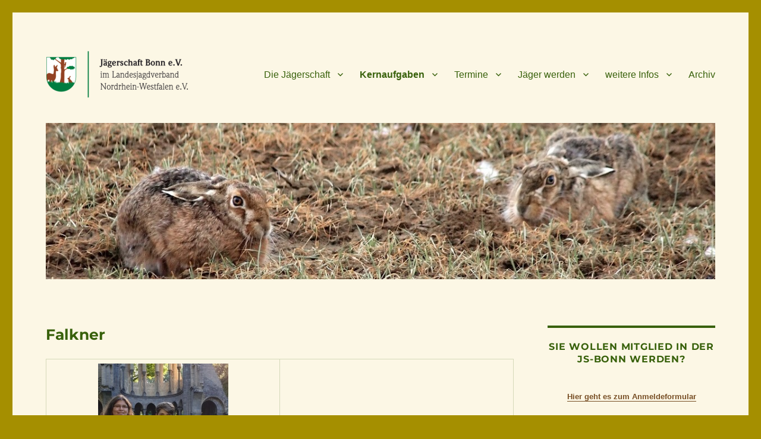

--- FILE ---
content_type: text/html; charset=UTF-8
request_url: https://www.js-bonn.de/falkner/
body_size: 12542
content:
<!DOCTYPE html>
<html lang="de" class="no-js">
<head>
	<meta charset="UTF-8">
	<meta name="viewport" content="width=device-width, initial-scale=1.0">
	<link rel="profile" href="https://gmpg.org/xfn/11">
		<script>
(function(html){html.className = html.className.replace(/\bno-js\b/,'js')})(document.documentElement);
//# sourceURL=twentysixteen_javascript_detection
</script>
<meta name='robots' content='index, follow, max-image-preview:large, max-snippet:-1, max-video-preview:-1' />

	<!-- This site is optimized with the Yoast SEO plugin v20.6 - https://yoast.com/wordpress/plugins/seo/ -->
	<title>Falkner - Jägerschaft Bonn</title>
	<link rel="canonical" href="https://www.js-bonn.de/falkner/" />
	<meta property="og:locale" content="de_DE" />
	<meta property="og:type" content="article" />
	<meta property="og:title" content="Falkner - Jägerschaft Bonn" />
	<meta property="og:description" content="unsere Falk­ne­rin Dag­mar&nbsp;Karin E-Mail: D.Karin(at)JS-Bonn.de Mobil: +49 178 1317977 unser Falk­ner Gre­gor Heinen Swi­st­tal - Buschhoven Mobil: +49 179 2156709" />
	<meta property="og:url" content="https://www.js-bonn.de/falkner/" />
	<meta property="og:site_name" content="Jägerschaft Bonn" />
	<meta property="article:modified_time" content="2020-04-19T21:10:42+00:00" />
	<meta property="og:image" content="https://www.js-bonn.de/wp-content/uploads/2019/10/Falknerin_Karin-219x300.jpg" />
	<meta name="twitter:card" content="summary_large_image" />
	<script type="application/ld+json" class="yoast-schema-graph">{"@context":"https://schema.org","@graph":[{"@type":"WebPage","@id":"https://www.js-bonn.de/falkner/","url":"https://www.js-bonn.de/falkner/","name":"Falkner - Jägerschaft Bonn","isPartOf":{"@id":"https://www.js-bonn.de/#website"},"primaryImageOfPage":{"@id":"https://www.js-bonn.de/falkner/#primaryimage"},"image":{"@id":"https://www.js-bonn.de/falkner/#primaryimage"},"thumbnailUrl":"https://www.js-bonn.de/wp-content/uploads/2019/10/Falknerin_Karin-219x300.jpg","datePublished":"2019-08-22T21:36:12+00:00","dateModified":"2020-04-19T21:10:42+00:00","breadcrumb":{"@id":"https://www.js-bonn.de/falkner/#breadcrumb"},"inLanguage":"de","potentialAction":[{"@type":"ReadAction","target":["https://www.js-bonn.de/falkner/"]}]},{"@type":"ImageObject","inLanguage":"de","@id":"https://www.js-bonn.de/falkner/#primaryimage","url":"https://www.js-bonn.de/wp-content/uploads/2019/10/Falknerin_Karin.jpg","contentUrl":"https://www.js-bonn.de/wp-content/uploads/2019/10/Falknerin_Karin.jpg","width":468,"height":640},{"@type":"BreadcrumbList","@id":"https://www.js-bonn.de/falkner/#breadcrumb","itemListElement":[{"@type":"ListItem","position":1,"name":"Startseite","item":"https://www.js-bonn.de/"},{"@type":"ListItem","position":2,"name":"Falk­ner"}]},{"@type":"WebSite","@id":"https://www.js-bonn.de/#website","url":"https://www.js-bonn.de/","name":"Jägerschaft Bonn","description":"","publisher":{"@id":"https://www.js-bonn.de/#organization"},"potentialAction":[{"@type":"SearchAction","target":{"@type":"EntryPoint","urlTemplate":"https://www.js-bonn.de/?s={search_term_string}"},"query-input":"required name=search_term_string"}],"inLanguage":"de"},{"@type":"Organization","@id":"https://www.js-bonn.de/#organization","name":"JS-Bonn","url":"https://www.js-bonn.de/","logo":{"@type":"ImageObject","inLanguage":"de","@id":"https://www.js-bonn.de/#/schema/logo/image/","url":"https://www.js-bonn.de/wp-content/uploads/2019/08/favicon_96.ico","contentUrl":"https://www.js-bonn.de/wp-content/uploads/2019/08/favicon_96.ico","width":86,"height":96,"caption":"JS-Bonn"},"image":{"@id":"https://www.js-bonn.de/#/schema/logo/image/"}}]}</script>
	<!-- / Yoast SEO plugin. -->


<link rel='dns-prefetch' href='//www.js-bonn.de' />
<link rel='dns-prefetch' href='//s.w.org' />
<link rel="alternate" type="application/rss+xml" title="Jägerschaft Bonn &raquo; Feed" href="https://www.js-bonn.de/feed/" />
<link rel="alternate" type="application/rss+xml" title="Jägerschaft Bonn &raquo; Kommentar-Feed" href="https://www.js-bonn.de/comments/feed/" />
<script>
window._wpemojiSettings = {"baseUrl":"https:\/\/s.w.org\/images\/core\/emoji\/14.0.0\/72x72\/","ext":".png","svgUrl":"https:\/\/s.w.org\/images\/core\/emoji\/14.0.0\/svg\/","svgExt":".svg","source":{"concatemoji":"https:\/\/www.js-bonn.de\/wp-includes\/js\/wp-emoji-release.min.js?ver=6.0.11"}};
/*! This file is auto-generated */
!function(e,a,t){var n,r,o,i=a.createElement("canvas"),p=i.getContext&&i.getContext("2d");function s(e,t){var a=String.fromCharCode,e=(p.clearRect(0,0,i.width,i.height),p.fillText(a.apply(this,e),0,0),i.toDataURL());return p.clearRect(0,0,i.width,i.height),p.fillText(a.apply(this,t),0,0),e===i.toDataURL()}function c(e){var t=a.createElement("script");t.src=e,t.defer=t.type="text/javascript",a.getElementsByTagName("head")[0].appendChild(t)}for(o=Array("flag","emoji"),t.supports={everything:!0,everythingExceptFlag:!0},r=0;r<o.length;r++)t.supports[o[r]]=function(e){if(!p||!p.fillText)return!1;switch(p.textBaseline="top",p.font="600 32px Arial",e){case"flag":return s([127987,65039,8205,9895,65039],[127987,65039,8203,9895,65039])?!1:!s([55356,56826,55356,56819],[55356,56826,8203,55356,56819])&&!s([55356,57332,56128,56423,56128,56418,56128,56421,56128,56430,56128,56423,56128,56447],[55356,57332,8203,56128,56423,8203,56128,56418,8203,56128,56421,8203,56128,56430,8203,56128,56423,8203,56128,56447]);case"emoji":return!s([129777,127995,8205,129778,127999],[129777,127995,8203,129778,127999])}return!1}(o[r]),t.supports.everything=t.supports.everything&&t.supports[o[r]],"flag"!==o[r]&&(t.supports.everythingExceptFlag=t.supports.everythingExceptFlag&&t.supports[o[r]]);t.supports.everythingExceptFlag=t.supports.everythingExceptFlag&&!t.supports.flag,t.DOMReady=!1,t.readyCallback=function(){t.DOMReady=!0},t.supports.everything||(n=function(){t.readyCallback()},a.addEventListener?(a.addEventListener("DOMContentLoaded",n,!1),e.addEventListener("load",n,!1)):(e.attachEvent("onload",n),a.attachEvent("onreadystatechange",function(){"complete"===a.readyState&&t.readyCallback()})),(e=t.source||{}).concatemoji?c(e.concatemoji):e.wpemoji&&e.twemoji&&(c(e.twemoji),c(e.wpemoji)))}(window,document,window._wpemojiSettings);
</script>
<style>
img.wp-smiley,
img.emoji {
	display: inline !important;
	border: none !important;
	box-shadow: none !important;
	height: 1em !important;
	width: 1em !important;
	margin: 0 0.07em !important;
	vertical-align: -0.1em !important;
	background: none !important;
	padding: 0 !important;
}
</style>
	<link rel='stylesheet' id='wp-block-library-css'  href='https://www.js-bonn.de/wp-includes/css/dist/block-library/style.min.css?ver=6.0.11' media='all' />
<style id='wp-block-library-theme-inline-css'>
.wp-block-audio figcaption{color:#555;font-size:13px;text-align:center}.is-dark-theme .wp-block-audio figcaption{color:hsla(0,0%,100%,.65)}.wp-block-code{border:1px solid #ccc;border-radius:4px;font-family:Menlo,Consolas,monaco,monospace;padding:.8em 1em}.wp-block-embed figcaption{color:#555;font-size:13px;text-align:center}.is-dark-theme .wp-block-embed figcaption{color:hsla(0,0%,100%,.65)}.blocks-gallery-caption{color:#555;font-size:13px;text-align:center}.is-dark-theme .blocks-gallery-caption{color:hsla(0,0%,100%,.65)}.wp-block-image figcaption{color:#555;font-size:13px;text-align:center}.is-dark-theme .wp-block-image figcaption{color:hsla(0,0%,100%,.65)}.wp-block-pullquote{border-top:4px solid;border-bottom:4px solid;margin-bottom:1.75em;color:currentColor}.wp-block-pullquote__citation,.wp-block-pullquote cite,.wp-block-pullquote footer{color:currentColor;text-transform:uppercase;font-size:.8125em;font-style:normal}.wp-block-quote{border-left:.25em solid;margin:0 0 1.75em;padding-left:1em}.wp-block-quote cite,.wp-block-quote footer{color:currentColor;font-size:.8125em;position:relative;font-style:normal}.wp-block-quote.has-text-align-right{border-left:none;border-right:.25em solid;padding-left:0;padding-right:1em}.wp-block-quote.has-text-align-center{border:none;padding-left:0}.wp-block-quote.is-large,.wp-block-quote.is-style-large,.wp-block-quote.is-style-plain{border:none}.wp-block-search .wp-block-search__label{font-weight:700}:where(.wp-block-group.has-background){padding:1.25em 2.375em}.wp-block-separator.has-css-opacity{opacity:.4}.wp-block-separator{border:none;border-bottom:2px solid;margin-left:auto;margin-right:auto}.wp-block-separator.has-alpha-channel-opacity{opacity:1}.wp-block-separator:not(.is-style-wide):not(.is-style-dots){width:100px}.wp-block-separator.has-background:not(.is-style-dots){border-bottom:none;height:1px}.wp-block-separator.has-background:not(.is-style-wide):not(.is-style-dots){height:2px}.wp-block-table thead{border-bottom:3px solid}.wp-block-table tfoot{border-top:3px solid}.wp-block-table td,.wp-block-table th{padding:.5em;border:1px solid;word-break:normal}.wp-block-table figcaption{color:#555;font-size:13px;text-align:center}.is-dark-theme .wp-block-table figcaption{color:hsla(0,0%,100%,.65)}.wp-block-video figcaption{color:#555;font-size:13px;text-align:center}.is-dark-theme .wp-block-video figcaption{color:hsla(0,0%,100%,.65)}.wp-block-template-part.has-background{padding:1.25em 2.375em;margin-top:0;margin-bottom:0}
</style>
<style id='global-styles-inline-css'>
body{--wp--preset--color--black: #000000;--wp--preset--color--cyan-bluish-gray: #abb8c3;--wp--preset--color--white: #fff;--wp--preset--color--pale-pink: #f78da7;--wp--preset--color--vivid-red: #cf2e2e;--wp--preset--color--luminous-vivid-orange: #ff6900;--wp--preset--color--luminous-vivid-amber: #fcb900;--wp--preset--color--light-green-cyan: #7bdcb5;--wp--preset--color--vivid-green-cyan: #00d084;--wp--preset--color--pale-cyan-blue: #8ed1fc;--wp--preset--color--vivid-cyan-blue: #0693e3;--wp--preset--color--vivid-purple: #9b51e0;--wp--preset--color--dark-gray: #1a1a1a;--wp--preset--color--medium-gray: #686868;--wp--preset--color--light-gray: #e5e5e5;--wp--preset--color--blue-gray: #4d545c;--wp--preset--color--bright-blue: #007acc;--wp--preset--color--light-blue: #9adffd;--wp--preset--color--dark-brown: #402b30;--wp--preset--color--medium-brown: #774e24;--wp--preset--color--dark-red: #640c1f;--wp--preset--color--bright-red: #ff675f;--wp--preset--color--yellow: #ffef8e;--wp--preset--gradient--vivid-cyan-blue-to-vivid-purple: linear-gradient(135deg,rgba(6,147,227,1) 0%,rgb(155,81,224) 100%);--wp--preset--gradient--light-green-cyan-to-vivid-green-cyan: linear-gradient(135deg,rgb(122,220,180) 0%,rgb(0,208,130) 100%);--wp--preset--gradient--luminous-vivid-amber-to-luminous-vivid-orange: linear-gradient(135deg,rgba(252,185,0,1) 0%,rgba(255,105,0,1) 100%);--wp--preset--gradient--luminous-vivid-orange-to-vivid-red: linear-gradient(135deg,rgba(255,105,0,1) 0%,rgb(207,46,46) 100%);--wp--preset--gradient--very-light-gray-to-cyan-bluish-gray: linear-gradient(135deg,rgb(238,238,238) 0%,rgb(169,184,195) 100%);--wp--preset--gradient--cool-to-warm-spectrum: linear-gradient(135deg,rgb(74,234,220) 0%,rgb(151,120,209) 20%,rgb(207,42,186) 40%,rgb(238,44,130) 60%,rgb(251,105,98) 80%,rgb(254,248,76) 100%);--wp--preset--gradient--blush-light-purple: linear-gradient(135deg,rgb(255,206,236) 0%,rgb(152,150,240) 100%);--wp--preset--gradient--blush-bordeaux: linear-gradient(135deg,rgb(254,205,165) 0%,rgb(254,45,45) 50%,rgb(107,0,62) 100%);--wp--preset--gradient--luminous-dusk: linear-gradient(135deg,rgb(255,203,112) 0%,rgb(199,81,192) 50%,rgb(65,88,208) 100%);--wp--preset--gradient--pale-ocean: linear-gradient(135deg,rgb(255,245,203) 0%,rgb(182,227,212) 50%,rgb(51,167,181) 100%);--wp--preset--gradient--electric-grass: linear-gradient(135deg,rgb(202,248,128) 0%,rgb(113,206,126) 100%);--wp--preset--gradient--midnight: linear-gradient(135deg,rgb(2,3,129) 0%,rgb(40,116,252) 100%);--wp--preset--duotone--dark-grayscale: url('#wp-duotone-dark-grayscale');--wp--preset--duotone--grayscale: url('#wp-duotone-grayscale');--wp--preset--duotone--purple-yellow: url('#wp-duotone-purple-yellow');--wp--preset--duotone--blue-red: url('#wp-duotone-blue-red');--wp--preset--duotone--midnight: url('#wp-duotone-midnight');--wp--preset--duotone--magenta-yellow: url('#wp-duotone-magenta-yellow');--wp--preset--duotone--purple-green: url('#wp-duotone-purple-green');--wp--preset--duotone--blue-orange: url('#wp-duotone-blue-orange');--wp--preset--font-size--small: 13px;--wp--preset--font-size--medium: 20px;--wp--preset--font-size--large: 36px;--wp--preset--font-size--x-large: 42px;}.has-black-color{color: var(--wp--preset--color--black) !important;}.has-cyan-bluish-gray-color{color: var(--wp--preset--color--cyan-bluish-gray) !important;}.has-white-color{color: var(--wp--preset--color--white) !important;}.has-pale-pink-color{color: var(--wp--preset--color--pale-pink) !important;}.has-vivid-red-color{color: var(--wp--preset--color--vivid-red) !important;}.has-luminous-vivid-orange-color{color: var(--wp--preset--color--luminous-vivid-orange) !important;}.has-luminous-vivid-amber-color{color: var(--wp--preset--color--luminous-vivid-amber) !important;}.has-light-green-cyan-color{color: var(--wp--preset--color--light-green-cyan) !important;}.has-vivid-green-cyan-color{color: var(--wp--preset--color--vivid-green-cyan) !important;}.has-pale-cyan-blue-color{color: var(--wp--preset--color--pale-cyan-blue) !important;}.has-vivid-cyan-blue-color{color: var(--wp--preset--color--vivid-cyan-blue) !important;}.has-vivid-purple-color{color: var(--wp--preset--color--vivid-purple) !important;}.has-black-background-color{background-color: var(--wp--preset--color--black) !important;}.has-cyan-bluish-gray-background-color{background-color: var(--wp--preset--color--cyan-bluish-gray) !important;}.has-white-background-color{background-color: var(--wp--preset--color--white) !important;}.has-pale-pink-background-color{background-color: var(--wp--preset--color--pale-pink) !important;}.has-vivid-red-background-color{background-color: var(--wp--preset--color--vivid-red) !important;}.has-luminous-vivid-orange-background-color{background-color: var(--wp--preset--color--luminous-vivid-orange) !important;}.has-luminous-vivid-amber-background-color{background-color: var(--wp--preset--color--luminous-vivid-amber) !important;}.has-light-green-cyan-background-color{background-color: var(--wp--preset--color--light-green-cyan) !important;}.has-vivid-green-cyan-background-color{background-color: var(--wp--preset--color--vivid-green-cyan) !important;}.has-pale-cyan-blue-background-color{background-color: var(--wp--preset--color--pale-cyan-blue) !important;}.has-vivid-cyan-blue-background-color{background-color: var(--wp--preset--color--vivid-cyan-blue) !important;}.has-vivid-purple-background-color{background-color: var(--wp--preset--color--vivid-purple) !important;}.has-black-border-color{border-color: var(--wp--preset--color--black) !important;}.has-cyan-bluish-gray-border-color{border-color: var(--wp--preset--color--cyan-bluish-gray) !important;}.has-white-border-color{border-color: var(--wp--preset--color--white) !important;}.has-pale-pink-border-color{border-color: var(--wp--preset--color--pale-pink) !important;}.has-vivid-red-border-color{border-color: var(--wp--preset--color--vivid-red) !important;}.has-luminous-vivid-orange-border-color{border-color: var(--wp--preset--color--luminous-vivid-orange) !important;}.has-luminous-vivid-amber-border-color{border-color: var(--wp--preset--color--luminous-vivid-amber) !important;}.has-light-green-cyan-border-color{border-color: var(--wp--preset--color--light-green-cyan) !important;}.has-vivid-green-cyan-border-color{border-color: var(--wp--preset--color--vivid-green-cyan) !important;}.has-pale-cyan-blue-border-color{border-color: var(--wp--preset--color--pale-cyan-blue) !important;}.has-vivid-cyan-blue-border-color{border-color: var(--wp--preset--color--vivid-cyan-blue) !important;}.has-vivid-purple-border-color{border-color: var(--wp--preset--color--vivid-purple) !important;}.has-vivid-cyan-blue-to-vivid-purple-gradient-background{background: var(--wp--preset--gradient--vivid-cyan-blue-to-vivid-purple) !important;}.has-light-green-cyan-to-vivid-green-cyan-gradient-background{background: var(--wp--preset--gradient--light-green-cyan-to-vivid-green-cyan) !important;}.has-luminous-vivid-amber-to-luminous-vivid-orange-gradient-background{background: var(--wp--preset--gradient--luminous-vivid-amber-to-luminous-vivid-orange) !important;}.has-luminous-vivid-orange-to-vivid-red-gradient-background{background: var(--wp--preset--gradient--luminous-vivid-orange-to-vivid-red) !important;}.has-very-light-gray-to-cyan-bluish-gray-gradient-background{background: var(--wp--preset--gradient--very-light-gray-to-cyan-bluish-gray) !important;}.has-cool-to-warm-spectrum-gradient-background{background: var(--wp--preset--gradient--cool-to-warm-spectrum) !important;}.has-blush-light-purple-gradient-background{background: var(--wp--preset--gradient--blush-light-purple) !important;}.has-blush-bordeaux-gradient-background{background: var(--wp--preset--gradient--blush-bordeaux) !important;}.has-luminous-dusk-gradient-background{background: var(--wp--preset--gradient--luminous-dusk) !important;}.has-pale-ocean-gradient-background{background: var(--wp--preset--gradient--pale-ocean) !important;}.has-electric-grass-gradient-background{background: var(--wp--preset--gradient--electric-grass) !important;}.has-midnight-gradient-background{background: var(--wp--preset--gradient--midnight) !important;}.has-small-font-size{font-size: var(--wp--preset--font-size--small) !important;}.has-medium-font-size{font-size: var(--wp--preset--font-size--medium) !important;}.has-large-font-size{font-size: var(--wp--preset--font-size--large) !important;}.has-x-large-font-size{font-size: var(--wp--preset--font-size--x-large) !important;}
</style>
<link rel='stylesheet' id='widgetopts-styles-css'  href='https://www.js-bonn.de/wp-content/plugins/widget-options/assets/css/widget-options.css' media='all' />
<link rel='stylesheet' id='twentysixteen-fonts-css'  href='https://www.js-bonn.de/wp-content/themes/twentysixteen/fonts/merriweather-plus-montserrat-plus-inconsolata.css?ver=20230328' media='all' />
<link rel='stylesheet' id='genericons-css'  href='https://www.js-bonn.de/wp-content/themes/twentysixteen/genericons/genericons.css?ver=20251101' media='all' />
<link rel='stylesheet' id='twentysixteen-style-css'  href='https://www.js-bonn.de/wp-content/themes/twentysixteen/style.css?ver=20251202' media='all' />
<style id='twentysixteen-style-inline-css'>

		/* Custom Page Background Color */
		.site {
			background-color: #fcf7e5;
		}

		mark,
		ins,
		button,
		button[disabled]:hover,
		button[disabled]:focus,
		input[type="button"],
		input[type="button"][disabled]:hover,
		input[type="button"][disabled]:focus,
		input[type="reset"],
		input[type="reset"][disabled]:hover,
		input[type="reset"][disabled]:focus,
		input[type="submit"],
		input[type="submit"][disabled]:hover,
		input[type="submit"][disabled]:focus,
		.menu-toggle.toggled-on,
		.menu-toggle.toggled-on:hover,
		.menu-toggle.toggled-on:focus,
		.pagination .prev,
		.pagination .next,
		.pagination .prev:hover,
		.pagination .prev:focus,
		.pagination .next:hover,
		.pagination .next:focus,
		.pagination .nav-links:before,
		.pagination .nav-links:after,
		.widget_calendar tbody a,
		.widget_calendar tbody a:hover,
		.widget_calendar tbody a:focus,
		.page-links a,
		.page-links a:hover,
		.page-links a:focus {
			color: #fcf7e5;
		}

		@media screen and (min-width: 56.875em) {
			.main-navigation ul ul li {
				background-color: #fcf7e5;
			}

			.main-navigation ul ul:after {
				border-top-color: #fcf7e5;
				border-bottom-color: #fcf7e5;
			}
		}
	

		/* Custom Link Color */
		.menu-toggle:hover,
		.menu-toggle:focus,
		a,
		.main-navigation a:hover,
		.main-navigation a:focus,
		.dropdown-toggle:hover,
		.dropdown-toggle:focus,
		.social-navigation a:hover:before,
		.social-navigation a:focus:before,
		.post-navigation a:hover .post-title,
		.post-navigation a:focus .post-title,
		.tagcloud a:hover,
		.tagcloud a:focus,
		.site-branding .site-title a:hover,
		.site-branding .site-title a:focus,
		.entry-title a:hover,
		.entry-title a:focus,
		.entry-footer a:hover,
		.entry-footer a:focus,
		.comment-metadata a:hover,
		.comment-metadata a:focus,
		.pingback .comment-edit-link:hover,
		.pingback .comment-edit-link:focus,
		.comment-reply-link,
		.comment-reply-link:hover,
		.comment-reply-link:focus,
		.required,
		.site-info a:hover,
		.site-info a:focus {
			color: #774e24;
		}

		mark,
		ins,
		button:hover,
		button:focus,
		input[type="button"]:hover,
		input[type="button"]:focus,
		input[type="reset"]:hover,
		input[type="reset"]:focus,
		input[type="submit"]:hover,
		input[type="submit"]:focus,
		.pagination .prev:hover,
		.pagination .prev:focus,
		.pagination .next:hover,
		.pagination .next:focus,
		.widget_calendar tbody a,
		.page-links a:hover,
		.page-links a:focus {
			background-color: #774e24;
		}

		input[type="date"]:focus,
		input[type="time"]:focus,
		input[type="datetime-local"]:focus,
		input[type="week"]:focus,
		input[type="month"]:focus,
		input[type="text"]:focus,
		input[type="email"]:focus,
		input[type="url"]:focus,
		input[type="password"]:focus,
		input[type="search"]:focus,
		input[type="tel"]:focus,
		input[type="number"]:focus,
		textarea:focus,
		.tagcloud a:hover,
		.tagcloud a:focus,
		.menu-toggle:hover,
		.menu-toggle:focus {
			border-color: #774e24;
		}

		@media screen and (min-width: 56.875em) {
			.main-navigation li:hover > a,
			.main-navigation li.focus > a {
				color: #774e24;
			}
		}
	

		/* Custom Main Text Color */
		body,
		blockquote cite,
		blockquote small,
		.main-navigation a,
		.menu-toggle,
		.dropdown-toggle,
		.social-navigation a,
		.post-navigation a,
		.pagination a:hover,
		.pagination a:focus,
		.widget-title a,
		.site-branding .site-title a,
		.entry-title a,
		.page-links > .page-links-title,
		.comment-author,
		.comment-reply-title small a:hover,
		.comment-reply-title small a:focus {
			color: #38610b;
		}

		blockquote,
		.menu-toggle.toggled-on,
		.menu-toggle.toggled-on:hover,
		.menu-toggle.toggled-on:focus,
		.post-navigation,
		.post-navigation div + div,
		.pagination,
		.widget,
		.page-header,
		.page-links a,
		.comments-title,
		.comment-reply-title {
			border-color: #38610b;
		}

		button,
		button[disabled]:hover,
		button[disabled]:focus,
		input[type="button"],
		input[type="button"][disabled]:hover,
		input[type="button"][disabled]:focus,
		input[type="reset"],
		input[type="reset"][disabled]:hover,
		input[type="reset"][disabled]:focus,
		input[type="submit"],
		input[type="submit"][disabled]:hover,
		input[type="submit"][disabled]:focus,
		.menu-toggle.toggled-on,
		.menu-toggle.toggled-on:hover,
		.menu-toggle.toggled-on:focus,
		.pagination:before,
		.pagination:after,
		.pagination .prev,
		.pagination .next,
		.page-links a {
			background-color: #38610b;
		}

		/* Border Color */
		fieldset,
		pre,
		abbr,
		acronym,
		table,
		th,
		td,
		input[type="date"],
		input[type="time"],
		input[type="datetime-local"],
		input[type="week"],
		input[type="month"],
		input[type="text"],
		input[type="email"],
		input[type="url"],
		input[type="password"],
		input[type="search"],
		input[type="tel"],
		input[type="number"],
		textarea,
		.main-navigation li,
		.main-navigation .primary-menu,
		.menu-toggle,
		.dropdown-toggle:after,
		.social-navigation a,
		.image-navigation,
		.comment-navigation,
		.tagcloud a,
		.entry-content,
		.entry-summary,
		.page-links a,
		.page-links > span,
		.comment-list article,
		.comment-list .pingback,
		.comment-list .trackback,
		.comment-reply-link,
		.no-comments,
		.widecolumn .mu_register .mu_alert {
			border-color: rgba( 56, 97, 11, 0.2);
		}

		hr,
		code {
			background-color: rgba( 56, 97, 11, 0.2);
		}

		@media screen and (min-width: 56.875em) {
			.main-navigation ul ul,
			.main-navigation ul ul li {
				border-color: rgba( 56, 97, 11, 0.2);
			}

			.main-navigation ul ul:before {
				border-top-color: rgba( 56, 97, 11, 0.2);
				border-bottom-color: rgba( 56, 97, 11, 0.2);
			}
		}
	

		/* Custom Secondary Text Color */

		/**
		 * IE8 and earlier will drop any block with CSS3 selectors.
		 * Do not combine these styles with the next block.
		 */
		body:not(.search-results) .entry-summary {
			color: #886a08;
		}

		blockquote,
		.post-password-form label,
		a:hover,
		a:focus,
		a:active,
		.post-navigation .meta-nav,
		.image-navigation,
		.comment-navigation,
		.widget_recent_entries .post-date,
		.widget_rss .rss-date,
		.widget_rss cite,
		.site-description,
		.author-bio,
		.entry-footer,
		.entry-footer a,
		.sticky-post,
		.taxonomy-description,
		.entry-caption,
		.comment-metadata,
		.pingback .edit-link,
		.comment-metadata a,
		.pingback .comment-edit-link,
		.comment-form label,
		.comment-notes,
		.comment-awaiting-moderation,
		.logged-in-as,
		.form-allowed-tags,
		.site-info,
		.site-info a,
		.wp-caption .wp-caption-text,
		.gallery-caption,
		.widecolumn label,
		.widecolumn .mu_register label {
			color: #886a08;
		}

		.widget_calendar tbody a:hover,
		.widget_calendar tbody a:focus {
			background-color: #886a08;
		}
	
</style>
<link rel='stylesheet' id='twentysixteen-block-style-css'  href='https://www.js-bonn.de/wp-content/themes/twentysixteen/css/blocks.css?ver=20240817' media='all' />
<style id='wp-typography-custom-inline-css'>
sub, sup{font-size: 75%;line-height: 100%}sup{vertical-align: 60%}sub{vertical-align: -10%}.amp{font-family: Baskerville, "Goudy Old Style", Palatino, "Book Antiqua", "Warnock Pro", serif;font-size: 1.1em;font-style: italic;font-weight: normal;line-height: 1em}.caps{font-size: 90%}.dquo{margin-left: -0.4em}.quo{margin-left: -0.2em}.pull-single{margin-left: -0.15em}.push-single{margin-right: 0.15em}.pull-double{margin-left: -0.38em}.push-double{margin-right: 0.38em}
</style>
<style id='wp-typography-safari-font-workaround-inline-css'>
body {-webkit-font-feature-settings: "liga";font-feature-settings: "liga";-ms-font-feature-settings: normal;}
</style>
<script src='https://www.js-bonn.de/wp-includes/js/jquery/jquery.min.js?ver=3.6.0' id='jquery-core-js'></script>
<script src='https://www.js-bonn.de/wp-includes/js/jquery/jquery-migrate.min.js?ver=3.3.2' id='jquery-migrate-js'></script>
<link rel="https://api.w.org/" href="https://www.js-bonn.de/wp-json/" /><link rel="alternate" type="application/json" href="https://www.js-bonn.de/wp-json/wp/v2/pages/151" /><link rel="EditURI" type="application/rsd+xml" title="RSD" href="https://www.js-bonn.de/xmlrpc.php?rsd" />
<link rel="wlwmanifest" type="application/wlwmanifest+xml" href="https://www.js-bonn.de/wp-includes/wlwmanifest.xml" /> 
<meta name="generator" content="WordPress 6.0.11" />
<link rel='shortlink' href='https://www.js-bonn.de/?p=151' />
<link rel="alternate" type="application/json+oembed" href="https://www.js-bonn.de/wp-json/oembed/1.0/embed?url=https%3A%2F%2Fwww.js-bonn.de%2Ffalkner%2F" />
<link rel="alternate" type="text/xml+oembed" href="https://www.js-bonn.de/wp-json/oembed/1.0/embed?url=https%3A%2F%2Fwww.js-bonn.de%2Ffalkner%2F&#038;format=xml" />
		<style type="text/css" id="twentysixteen-header-css">
		.site-branding {
			margin: 0 auto 0 0;
		}

		.site-branding .site-title,
		.site-description {
			clip-path: inset(50%);
			position: absolute;
		}
		</style>
		<style id="custom-background-css">
body.custom-background { background-color: #a58f00; }
</style>
	<link rel="icon" href="https://www.js-bonn.de/wp-content/uploads/2020/12/cropped-wappen_js_bonn_512x512px-32x32.png" sizes="32x32" />
<link rel="icon" href="https://www.js-bonn.de/wp-content/uploads/2020/12/cropped-wappen_js_bonn_512x512px-192x192.png" sizes="192x192" />
<link rel="apple-touch-icon" href="https://www.js-bonn.de/wp-content/uploads/2020/12/cropped-wappen_js_bonn_512x512px-180x180.png" />
<meta name="msapplication-TileImage" content="https://www.js-bonn.de/wp-content/uploads/2020/12/cropped-wappen_js_bonn_512x512px-270x270.png" />
		<style id="wp-custom-css">
			div.site-info > a:last-child {
	display: none;
}

.site-footer .site-title:after {
	content: none;
}

#masthead {
padding-top: 50px !important;
padding-bottom: 50px !important;
}

* {
font-family: Arial, Helvetica, sans-serif;
}

.entry-title, .entry-title a {
font-size: 25px !important;
}

.entry-title, .entry-title a {
text-align: left !important;
}

/**HTML Tabelle - Responsive Table CSS**/

.RespTable th {
background: #fcf7e5;
}

@media all and (max-width:640px) {

.RespTable, .RespTable thead, .RespTable tbody, .RespTable tr, .RespTable th, .RespTable td {
display: block;
}

.RespTable {
text-align: right;
}

.RespTable thead {
position: absolute;
top: -1111px;
left: -1111px;
}

.RespTable td:before {
float: left;
padding: 0 10px 0 0;
content: attr(data-label) "";
font-weight: bold;
}

.RespTable td:nth-child(1) {
font-weight: bold;
}

.RespTable td:last-child {
border-bottom: 2px #886a08 solid;
}
}		</style>
		</head>

<body class="page-template-default page page-id-151 custom-background wp-custom-logo wp-embed-responsive">
<svg xmlns="http://www.w3.org/2000/svg" viewBox="0 0 0 0" width="0" height="0" focusable="false" role="none" style="visibility: hidden; position: absolute; left: -9999px; overflow: hidden;" ><defs><filter id="wp-duotone-dark-grayscale"><feColorMatrix color-interpolation-filters="sRGB" type="matrix" values=" .299 .587 .114 0 0 .299 .587 .114 0 0 .299 .587 .114 0 0 .299 .587 .114 0 0 " /><feComponentTransfer color-interpolation-filters="sRGB" ><feFuncR type="table" tableValues="0 0.49803921568627" /><feFuncG type="table" tableValues="0 0.49803921568627" /><feFuncB type="table" tableValues="0 0.49803921568627" /><feFuncA type="table" tableValues="1 1" /></feComponentTransfer><feComposite in2="SourceGraphic" operator="in" /></filter></defs></svg><svg xmlns="http://www.w3.org/2000/svg" viewBox="0 0 0 0" width="0" height="0" focusable="false" role="none" style="visibility: hidden; position: absolute; left: -9999px; overflow: hidden;" ><defs><filter id="wp-duotone-grayscale"><feColorMatrix color-interpolation-filters="sRGB" type="matrix" values=" .299 .587 .114 0 0 .299 .587 .114 0 0 .299 .587 .114 0 0 .299 .587 .114 0 0 " /><feComponentTransfer color-interpolation-filters="sRGB" ><feFuncR type="table" tableValues="0 1" /><feFuncG type="table" tableValues="0 1" /><feFuncB type="table" tableValues="0 1" /><feFuncA type="table" tableValues="1 1" /></feComponentTransfer><feComposite in2="SourceGraphic" operator="in" /></filter></defs></svg><svg xmlns="http://www.w3.org/2000/svg" viewBox="0 0 0 0" width="0" height="0" focusable="false" role="none" style="visibility: hidden; position: absolute; left: -9999px; overflow: hidden;" ><defs><filter id="wp-duotone-purple-yellow"><feColorMatrix color-interpolation-filters="sRGB" type="matrix" values=" .299 .587 .114 0 0 .299 .587 .114 0 0 .299 .587 .114 0 0 .299 .587 .114 0 0 " /><feComponentTransfer color-interpolation-filters="sRGB" ><feFuncR type="table" tableValues="0.54901960784314 0.98823529411765" /><feFuncG type="table" tableValues="0 1" /><feFuncB type="table" tableValues="0.71764705882353 0.25490196078431" /><feFuncA type="table" tableValues="1 1" /></feComponentTransfer><feComposite in2="SourceGraphic" operator="in" /></filter></defs></svg><svg xmlns="http://www.w3.org/2000/svg" viewBox="0 0 0 0" width="0" height="0" focusable="false" role="none" style="visibility: hidden; position: absolute; left: -9999px; overflow: hidden;" ><defs><filter id="wp-duotone-blue-red"><feColorMatrix color-interpolation-filters="sRGB" type="matrix" values=" .299 .587 .114 0 0 .299 .587 .114 0 0 .299 .587 .114 0 0 .299 .587 .114 0 0 " /><feComponentTransfer color-interpolation-filters="sRGB" ><feFuncR type="table" tableValues="0 1" /><feFuncG type="table" tableValues="0 0.27843137254902" /><feFuncB type="table" tableValues="0.5921568627451 0.27843137254902" /><feFuncA type="table" tableValues="1 1" /></feComponentTransfer><feComposite in2="SourceGraphic" operator="in" /></filter></defs></svg><svg xmlns="http://www.w3.org/2000/svg" viewBox="0 0 0 0" width="0" height="0" focusable="false" role="none" style="visibility: hidden; position: absolute; left: -9999px; overflow: hidden;" ><defs><filter id="wp-duotone-midnight"><feColorMatrix color-interpolation-filters="sRGB" type="matrix" values=" .299 .587 .114 0 0 .299 .587 .114 0 0 .299 .587 .114 0 0 .299 .587 .114 0 0 " /><feComponentTransfer color-interpolation-filters="sRGB" ><feFuncR type="table" tableValues="0 0" /><feFuncG type="table" tableValues="0 0.64705882352941" /><feFuncB type="table" tableValues="0 1" /><feFuncA type="table" tableValues="1 1" /></feComponentTransfer><feComposite in2="SourceGraphic" operator="in" /></filter></defs></svg><svg xmlns="http://www.w3.org/2000/svg" viewBox="0 0 0 0" width="0" height="0" focusable="false" role="none" style="visibility: hidden; position: absolute; left: -9999px; overflow: hidden;" ><defs><filter id="wp-duotone-magenta-yellow"><feColorMatrix color-interpolation-filters="sRGB" type="matrix" values=" .299 .587 .114 0 0 .299 .587 .114 0 0 .299 .587 .114 0 0 .299 .587 .114 0 0 " /><feComponentTransfer color-interpolation-filters="sRGB" ><feFuncR type="table" tableValues="0.78039215686275 1" /><feFuncG type="table" tableValues="0 0.94901960784314" /><feFuncB type="table" tableValues="0.35294117647059 0.47058823529412" /><feFuncA type="table" tableValues="1 1" /></feComponentTransfer><feComposite in2="SourceGraphic" operator="in" /></filter></defs></svg><svg xmlns="http://www.w3.org/2000/svg" viewBox="0 0 0 0" width="0" height="0" focusable="false" role="none" style="visibility: hidden; position: absolute; left: -9999px; overflow: hidden;" ><defs><filter id="wp-duotone-purple-green"><feColorMatrix color-interpolation-filters="sRGB" type="matrix" values=" .299 .587 .114 0 0 .299 .587 .114 0 0 .299 .587 .114 0 0 .299 .587 .114 0 0 " /><feComponentTransfer color-interpolation-filters="sRGB" ><feFuncR type="table" tableValues="0.65098039215686 0.40392156862745" /><feFuncG type="table" tableValues="0 1" /><feFuncB type="table" tableValues="0.44705882352941 0.4" /><feFuncA type="table" tableValues="1 1" /></feComponentTransfer><feComposite in2="SourceGraphic" operator="in" /></filter></defs></svg><svg xmlns="http://www.w3.org/2000/svg" viewBox="0 0 0 0" width="0" height="0" focusable="false" role="none" style="visibility: hidden; position: absolute; left: -9999px; overflow: hidden;" ><defs><filter id="wp-duotone-blue-orange"><feColorMatrix color-interpolation-filters="sRGB" type="matrix" values=" .299 .587 .114 0 0 .299 .587 .114 0 0 .299 .587 .114 0 0 .299 .587 .114 0 0 " /><feComponentTransfer color-interpolation-filters="sRGB" ><feFuncR type="table" tableValues="0.098039215686275 1" /><feFuncG type="table" tableValues="0 0.66274509803922" /><feFuncB type="table" tableValues="0.84705882352941 0.41960784313725" /><feFuncA type="table" tableValues="1 1" /></feComponentTransfer><feComposite in2="SourceGraphic" operator="in" /></filter></defs></svg><div id="page" class="site">
	<div class="site-inner">
		<a class="skip-link screen-reader-text" href="#content">
			Zum Inhalt springen		</a>

		<header id="masthead" class="site-header">
			<div class="site-header-main">
				<div class="site-branding">
					<a href="https://www.js-bonn.de/" class="custom-logo-link" rel="home"><img width="240" height="108" src="https://www.js-bonn.de/wp-content/uploads/2020/12/cropped-logo_js_bonn_500x225px_web_96dpi.png" class="custom-logo" alt="Jägerschaft Bonn" /></a>						<p class="site-title"><a href="https://www.js-bonn.de/" rel="home" >Jägerschaft Bonn</a></p>
										</div><!-- .site-branding -->

									<button id="menu-toggle" class="menu-toggle">Menü</button>

					<div id="site-header-menu" class="site-header-menu">
													<nav id="site-navigation" class="main-navigation" aria-label="Primäres Menü">
								<div class="menu-hauptmenue-container"><ul id="menu-hauptmenue" class="primary-menu"><li id="menu-item-103" class="menu-item menu-item-type-post_type menu-item-object-page menu-item-has-children menu-item-103"><a href="https://www.js-bonn.de/die-jaegerschaft/">Die Jäger­schaft</a>
<ul class="sub-menu">
	<li id="menu-item-191" class="menu-item menu-item-type-post_type menu-item-object-page menu-item-191"><a href="https://www.js-bonn.de/personen/">Vor­stand</a></li>
	<li id="menu-item-619" class="menu-item menu-item-type-post_type menu-item-object-page menu-item-619"><a href="https://www.js-bonn.de/obmaenner-beisitzer-funktionen/">Funk­ti­ons­trä­ger</a></li>
	<li id="menu-item-192" class="menu-item menu-item-type-post_type menu-item-object-page menu-item-192"><a href="https://www.js-bonn.de/hegeringe/">Hege­ringe</a></li>
</ul>
</li>
<li id="menu-item-104" class="menu-item menu-item-type-post_type menu-item-object-page current-menu-ancestor current-menu-parent current_page_parent current_page_ancestor menu-item-has-children menu-item-104"><a href="https://www.js-bonn.de/bereiche/">Kern­auf­ga­ben</a>
<ul class="sub-menu">
	<li id="menu-item-194" class="menu-item menu-item-type-post_type menu-item-object-page menu-item-194"><a href="https://www.js-bonn.de/rollende-waldschule/">Rol­lende Waldschule</a></li>
	<li id="menu-item-195" class="menu-item menu-item-type-post_type menu-item-object-page menu-item-has-children menu-item-195"><a href="https://www.js-bonn.de/brauchtum/">Brauch­tum</a>
	<ul class="sub-menu">
		<li id="menu-item-196" class="menu-item menu-item-type-post_type menu-item-object-page menu-item-196"><a href="https://www.js-bonn.de/brauchtum/jagdhornblaeser/">Jagd­horn­blä­ser</a></li>
		<li id="menu-item-197" class="menu-item menu-item-type-post_type menu-item-object-page menu-item-197"><a href="https://www.js-bonn.de/brauchtum/jaegerchor/">Jäger­chor</a></li>
	</ul>
</li>
	<li id="menu-item-204" class="menu-item menu-item-type-post_type menu-item-object-page menu-item-has-children menu-item-204"><a href="https://www.js-bonn.de/junge-jaeger/">Junge Jäger</a>
	<ul class="sub-menu">
		<li id="menu-item-205" class="menu-item menu-item-type-post_type menu-item-object-page menu-item-205"><a href="https://www.js-bonn.de/junge-jaeger/wir-ueber-uns/">wir über&nbsp;uns</a></li>
		<li id="menu-item-206" class="menu-item menu-item-type-post_type menu-item-object-page menu-item-206"><a href="https://www.js-bonn.de/junge-jaeger/ziele/">Ziele</a></li>
		<li id="menu-item-207" class="menu-item menu-item-type-post_type menu-item-object-page menu-item-207"><a href="https://www.js-bonn.de/junge-jaeger/ansprechpartner/">Ansprech­part­ner</a></li>
	</ul>
</li>
	<li id="menu-item-198" class="menu-item menu-item-type-post_type menu-item-object-page menu-item-198"><a href="https://www.js-bonn.de/jagdhundewesen/">Jagd­hun­de­we­sen</a></li>
	<li id="menu-item-199" class="menu-item menu-item-type-post_type menu-item-object-page menu-item-has-children menu-item-199"><a href="https://www.js-bonn.de/schiesswesen/">Schieß­we­sen</a>
	<ul class="sub-menu">
		<li id="menu-item-202" class="menu-item menu-item-type-post_type menu-item-object-page menu-item-202"><a href="https://www.js-bonn.de/schiesswesen/kurzwaffengruppe/">Kurz­waf­fen­gruppe</a></li>
		<li id="menu-item-200" class="menu-item menu-item-type-post_type menu-item-object-page menu-item-200"><a href="https://www.js-bonn.de/schiesswesen/ergebnisse/">Ergeb­nisse</a></li>
	</ul>
</li>
	<li id="menu-item-203" class="menu-item menu-item-type-post_type menu-item-object-page current-menu-item page_item page-item-151 current_page_item menu-item-203"><a href="https://www.js-bonn.de/falkner/" aria-current="page">Falk­ner</a></li>
</ul>
</li>
<li id="menu-item-118" class="menu-item menu-item-type-post_type menu-item-object-page menu-item-has-children menu-item-118"><a href="https://www.js-bonn.de/veranstaltungen/">Ter­mine</a>
<ul class="sub-menu">
	<li id="menu-item-2617" class="menu-item menu-item-type-post_type menu-item-object-page menu-item-2617"><a href="https://www.js-bonn.de/schiesstermine-kugelstand-bad-neuenahr/">Schieß­ter­mine Kugel­stand Bad Neuenahr</a></li>
</ul>
</li>
<li id="menu-item-105" class="menu-item menu-item-type-post_type menu-item-object-page menu-item-has-children menu-item-105"><a href="https://www.js-bonn.de/jaeger-werden/">Jäger wer­den</a>
<ul class="sub-menu">
	<li id="menu-item-208" class="menu-item menu-item-type-post_type menu-item-object-page menu-item-208"><a href="https://www.js-bonn.de/jaeger-werden/informationen-2/">Infor­ma­tio­nen</a></li>
</ul>
</li>
<li id="menu-item-107" class="menu-item menu-item-type-post_type menu-item-object-page menu-item-has-children menu-item-107"><a href="https://www.js-bonn.de/weitere-infos/">wei­tere&nbsp;Infos</a>
<ul class="sub-menu">
	<li id="menu-item-212" class="menu-item menu-item-type-post_type menu-item-object-page menu-item-212"><a href="https://www.js-bonn.de/weitere-infos/verbaende/">Ver­bände / Behörden</a></li>
	<li id="menu-item-211" class="menu-item menu-item-type-post_type menu-item-object-page menu-item-211"><a href="https://www.js-bonn.de/weitere-infos/links/">son­stige&nbsp;Links</a></li>
	<li id="menu-item-515" class="menu-item menu-item-type-post_type menu-item-object-page menu-item-515"><a href="https://www.js-bonn.de/fuer-paechter/">für Päch­ter</a></li>
	<li id="menu-item-210" class="menu-item menu-item-type-post_type menu-item-object-page menu-item-210"><a href="https://www.js-bonn.de/weitere-infos/wildtiere-in-not/">Wild­tiere in&nbsp;Not</a></li>
	<li id="menu-item-337" class="menu-item menu-item-type-post_type menu-item-object-page menu-item-337"><a href="https://www.js-bonn.de/downloads/">Down­loads</a></li>
</ul>
</li>
<li id="menu-item-108" class="menu-item menu-item-type-post_type menu-item-object-page menu-item-108"><a href="https://www.js-bonn.de/archiv/">Archiv</a></li>
</ul></div>							</nav><!-- .main-navigation -->
						
											</div><!-- .site-header-menu -->
							</div><!-- .site-header-main -->

											<div class="header-image">
					<a href="https://www.js-bonn.de/" rel="home" >
						<img src="https://www.js-bonn.de/wp-content/uploads/2019/10/Banner_Mar_5.jpg" width="1200" height="280" alt="Jägerschaft Bonn" sizes="(max-width: 709px) 85vw, (max-width: 909px) 81vw, (max-width: 1362px) 88vw, 1200px" srcset="https://www.js-bonn.de/wp-content/uploads/2019/10/Banner_Mar_5.jpg 1200w, https://www.js-bonn.de/wp-content/uploads/2019/10/Banner_Mar_5-300x70.jpg 300w, https://www.js-bonn.de/wp-content/uploads/2019/10/Banner_Mar_5-768x179.jpg 768w, https://www.js-bonn.de/wp-content/uploads/2019/10/Banner_Mar_5-1024x239.jpg 1024w" />					</a>
				</div><!-- .header-image -->
					</header><!-- .site-header -->

		<div id="content" class="site-content">

<div id="primary" class="content-area">
	<main id="main" class="site-main">
		
<article id="post-151" class="post-151 page type-page status-publish hentry">
	<header class="entry-header">
		<h1 class="entry-title">Falk­ner</h1>	</header><!-- .entry-header -->

	
	<div class="entry-content">
		<table class="RespTable">
<tbody>
<tr>
<td class="oddCol"><img class="wp-image-974 size-medium aligncenter" src="https://www.js-bonn.de/wp-content/uploads/2019/10/Falknerin_Karin-219x300.jpg" alt width="219" height="300" srcset="https://www.js-bonn.de/wp-content/uploads/2019/10/Falknerin_Karin-219x300.jpg 219w, https://www.js-bonn.de/wp-content/uploads/2019/10/Falknerin_Karin.jpg 468w" sizes="(max-width: 219px) 85vw, 219px"></td>
<td class="oddCol" style="text-align: center;"><strong>unsere Falk­ne­rin</strong><br> Dag­mar&nbsp;Karin<br> E-Mail: <a href="mailto:D.Karin@JS-Bonn.de">D.Karin(at)JS-Bonn.de</a><br> Mobil: +49 178 1317977</td>
</tr>
<tr class="oddRow">
<td class="oddCol"><img loading="lazy" class="aligncenter wp-image-1035 size-medium" src="https://www.js-bonn.de/wp-content/uploads/2019/10/Falkner_Heinen-1-188x300.jpg" alt width="188" height="300" srcset="https://www.js-bonn.de/wp-content/uploads/2019/10/Falkner_Heinen-1-188x300.jpg 188w, https://www.js-bonn.de/wp-content/uploads/2019/10/Falkner_Heinen-1-640x1024.jpg 640w, https://www.js-bonn.de/wp-content/uploads/2019/10/Falkner_Heinen-1.jpg 750w" sizes="(max-width: 188px) 85vw, 188px"></td>
<td class="oddCol" style="text-align: center;"><strong>unser Falk­ner</strong><br> Gre­gor Heinen<br> Swi­st­tal - Buschhoven<br> Mobil: +49 179 2156709</td>
</tr>
</tbody>
</table>
	</div><!-- .entry-content -->

	
</article><!-- #post-151 -->

	</main><!-- .site-main -->

	<aside id="content-bottom-widgets" class="content-bottom-widgets">
			<div class="widget-area">
			<section id="nav_menu-2" class="widget widget_nav_menu"><nav class="menu-impressum-datenschutz-container" aria-label="Menü"><ul id="menu-impressum-datenschutz" class="menu"><li id="menu-item-114" class="menu-item menu-item-type-post_type menu-item-object-page menu-item-114"><a href="https://www.js-bonn.de/impressum/">Impres­sum</a></li>
<li id="menu-item-116" class="menu-item menu-item-type-post_type menu-item-object-page menu-item-116"><a href="https://www.js-bonn.de/datenschutz/">Daten­schutz</a></li>
</ul></nav></section>		</div><!-- .widget-area -->
	
			<div class="widget-area">
			<section id="text-3" class="widget widget_text"><h2 class="widget-title">Unsere Bank­ver­bin­dung</h2>			<div class="textwidget"><p>Emp­fän­ger: Jäger­schaft Bonn e.V.<br> BLZ: 380 601&nbsp;86<br> Konto: 310 300&nbsp;0016<br> IBAN: DE23 3806 0186 3103 0000&nbsp;16<br> BIC: GENODED1BRS</p>
<p><img loading="lazy" class="alignnone size-full wp-image-1911" src="https://www.js-bonn.de/wp-content/uploads/2020/12/logo_volksbank_gr.jpg" alt width="259" height="52"></p>
</div>
		</section>		</div><!-- .widget-area -->
	</aside><!-- .content-bottom-widgets -->

</div><!-- .content-area -->


	<aside id="secondary" class="sidebar widget-area">
		<section id="text-2" class="extendedwopts-md-center widget widget_text"><h2 class="widget-title">Sie wol­len Mit­glied in der JS-Bonn werden?</h2>			<div class="textwidget"><p></p>
<p><strong><a href="https://www.js-bonn.de/wp-content/uploads/2023/04/jsbn_anmedlung_ausfuellbar_und_info_2023.pdf" target="_blank" rel="noopener">Hier geht es zum Anmeldeformular</a></strong></p>
</div>
		</section><section id="search-3" class="widget widget_search">
<form role="search" method="get" class="search-form" action="https://www.js-bonn.de/">
	<label>
		<span class="screen-reader-text">
			Suche nach:		</span>
		<input type="search" class="search-field" placeholder="Suchen …" value="" name="s" />
	</label>
	<button type="submit" class="search-submit"><span class="screen-reader-text">
		Suchen	</span></button>
</form>
</section>	</aside><!-- .sidebar .widget-area -->

		</div><!-- .site-content -->

		<footer id="colophon" class="site-footer">
							<nav class="main-navigation" aria-label="Primäres Footer-Menü">
					<div class="menu-hauptmenue-container"><ul id="menu-hauptmenue-1" class="primary-menu"><li class="menu-item menu-item-type-post_type menu-item-object-page menu-item-has-children menu-item-103"><a href="https://www.js-bonn.de/die-jaegerschaft/">Die Jäger­schaft</a>
<ul class="sub-menu">
	<li class="menu-item menu-item-type-post_type menu-item-object-page menu-item-191"><a href="https://www.js-bonn.de/personen/">Vor­stand</a></li>
	<li class="menu-item menu-item-type-post_type menu-item-object-page menu-item-619"><a href="https://www.js-bonn.de/obmaenner-beisitzer-funktionen/">Funk­ti­ons­trä­ger</a></li>
	<li class="menu-item menu-item-type-post_type menu-item-object-page menu-item-192"><a href="https://www.js-bonn.de/hegeringe/">Hege­ringe</a></li>
</ul>
</li>
<li class="menu-item menu-item-type-post_type menu-item-object-page current-menu-ancestor current-menu-parent current_page_parent current_page_ancestor menu-item-has-children menu-item-104"><a href="https://www.js-bonn.de/bereiche/">Kern­auf­ga­ben</a>
<ul class="sub-menu">
	<li class="menu-item menu-item-type-post_type menu-item-object-page menu-item-194"><a href="https://www.js-bonn.de/rollende-waldschule/">Rol­lende Waldschule</a></li>
	<li class="menu-item menu-item-type-post_type menu-item-object-page menu-item-has-children menu-item-195"><a href="https://www.js-bonn.de/brauchtum/">Brauch­tum</a>
	<ul class="sub-menu">
		<li class="menu-item menu-item-type-post_type menu-item-object-page menu-item-196"><a href="https://www.js-bonn.de/brauchtum/jagdhornblaeser/">Jagd­horn­blä­ser</a></li>
		<li class="menu-item menu-item-type-post_type menu-item-object-page menu-item-197"><a href="https://www.js-bonn.de/brauchtum/jaegerchor/">Jäger­chor</a></li>
	</ul>
</li>
	<li class="menu-item menu-item-type-post_type menu-item-object-page menu-item-has-children menu-item-204"><a href="https://www.js-bonn.de/junge-jaeger/">Junge Jäger</a>
	<ul class="sub-menu">
		<li class="menu-item menu-item-type-post_type menu-item-object-page menu-item-205"><a href="https://www.js-bonn.de/junge-jaeger/wir-ueber-uns/">wir über&nbsp;uns</a></li>
		<li class="menu-item menu-item-type-post_type menu-item-object-page menu-item-206"><a href="https://www.js-bonn.de/junge-jaeger/ziele/">Ziele</a></li>
		<li class="menu-item menu-item-type-post_type menu-item-object-page menu-item-207"><a href="https://www.js-bonn.de/junge-jaeger/ansprechpartner/">Ansprech­part­ner</a></li>
	</ul>
</li>
	<li class="menu-item menu-item-type-post_type menu-item-object-page menu-item-198"><a href="https://www.js-bonn.de/jagdhundewesen/">Jagd­hun­de­we­sen</a></li>
	<li class="menu-item menu-item-type-post_type menu-item-object-page menu-item-has-children menu-item-199"><a href="https://www.js-bonn.de/schiesswesen/">Schieß­we­sen</a>
	<ul class="sub-menu">
		<li class="menu-item menu-item-type-post_type menu-item-object-page menu-item-202"><a href="https://www.js-bonn.de/schiesswesen/kurzwaffengruppe/">Kurz­waf­fen­gruppe</a></li>
		<li class="menu-item menu-item-type-post_type menu-item-object-page menu-item-200"><a href="https://www.js-bonn.de/schiesswesen/ergebnisse/">Ergeb­nisse</a></li>
	</ul>
</li>
	<li class="menu-item menu-item-type-post_type menu-item-object-page current-menu-item page_item page-item-151 current_page_item menu-item-203"><a href="https://www.js-bonn.de/falkner/" aria-current="page">Falk­ner</a></li>
</ul>
</li>
<li class="menu-item menu-item-type-post_type menu-item-object-page menu-item-has-children menu-item-118"><a href="https://www.js-bonn.de/veranstaltungen/">Ter­mine</a>
<ul class="sub-menu">
	<li class="menu-item menu-item-type-post_type menu-item-object-page menu-item-2617"><a href="https://www.js-bonn.de/schiesstermine-kugelstand-bad-neuenahr/">Schieß­ter­mine Kugel­stand Bad Neuenahr</a></li>
</ul>
</li>
<li class="menu-item menu-item-type-post_type menu-item-object-page menu-item-has-children menu-item-105"><a href="https://www.js-bonn.de/jaeger-werden/">Jäger wer­den</a>
<ul class="sub-menu">
	<li class="menu-item menu-item-type-post_type menu-item-object-page menu-item-208"><a href="https://www.js-bonn.de/jaeger-werden/informationen-2/">Infor­ma­tio­nen</a></li>
</ul>
</li>
<li class="menu-item menu-item-type-post_type menu-item-object-page menu-item-has-children menu-item-107"><a href="https://www.js-bonn.de/weitere-infos/">wei­tere&nbsp;Infos</a>
<ul class="sub-menu">
	<li class="menu-item menu-item-type-post_type menu-item-object-page menu-item-212"><a href="https://www.js-bonn.de/weitere-infos/verbaende/">Ver­bände / Behörden</a></li>
	<li class="menu-item menu-item-type-post_type menu-item-object-page menu-item-211"><a href="https://www.js-bonn.de/weitere-infos/links/">son­stige&nbsp;Links</a></li>
	<li class="menu-item menu-item-type-post_type menu-item-object-page menu-item-515"><a href="https://www.js-bonn.de/fuer-paechter/">für Päch­ter</a></li>
	<li class="menu-item menu-item-type-post_type menu-item-object-page menu-item-210"><a href="https://www.js-bonn.de/weitere-infos/wildtiere-in-not/">Wild­tiere in&nbsp;Not</a></li>
	<li class="menu-item menu-item-type-post_type menu-item-object-page menu-item-337"><a href="https://www.js-bonn.de/downloads/">Down­loads</a></li>
</ul>
</li>
<li class="menu-item menu-item-type-post_type menu-item-object-page menu-item-108"><a href="https://www.js-bonn.de/archiv/">Archiv</a></li>
</ul></div>				</nav><!-- .main-navigation -->
			
			
			<div class="site-info">
								<span class="site-title"><a href="https://www.js-bonn.de/" rel="home">Jägerschaft Bonn</a></span>
								<a href="https://de.wordpress.org/" class="imprint">
					Mit Stolz präsentiert von WordPress				</a>
			</div><!-- .site-info -->
		</footer><!-- .site-footer -->
	</div><!-- .site-inner -->
</div><!-- .site -->

<script src='https://www.js-bonn.de/wp-content/plugins/gallery-by-supsystic/src/GridGallery/Colorbox/jquery-colorbox/jquery.colorbox.js?ver=1.15.33' id='jquery.colorbox.js-js'></script>
<script src='https://www.js-bonn.de/wp-content/plugins/gallery-by-supsystic/src/GridGallery/Colorbox/jquery-colorbox/i18n/jquery.colorbox-de.js?ver=1.15.33' id='jquery.colorbox-de.js-js'></script>
<script id='twentysixteen-script-js-extra'>
var screenReaderText = {"expand":"Untermen\u00fc \u00f6ffnen","collapse":"Untermen\u00fc schlie\u00dfen"};
</script>
<script src='https://www.js-bonn.de/wp-content/themes/twentysixteen/js/functions.js?ver=20230629' id='twentysixteen-script-js'></script>
<script src='https://www.js-bonn.de/wp-content/plugins/wp-typography/js/clean-clipboard.min.js?ver=5.8.1' id='wp-typography-cleanup-clipboard-js'></script>
</body>
</html>
